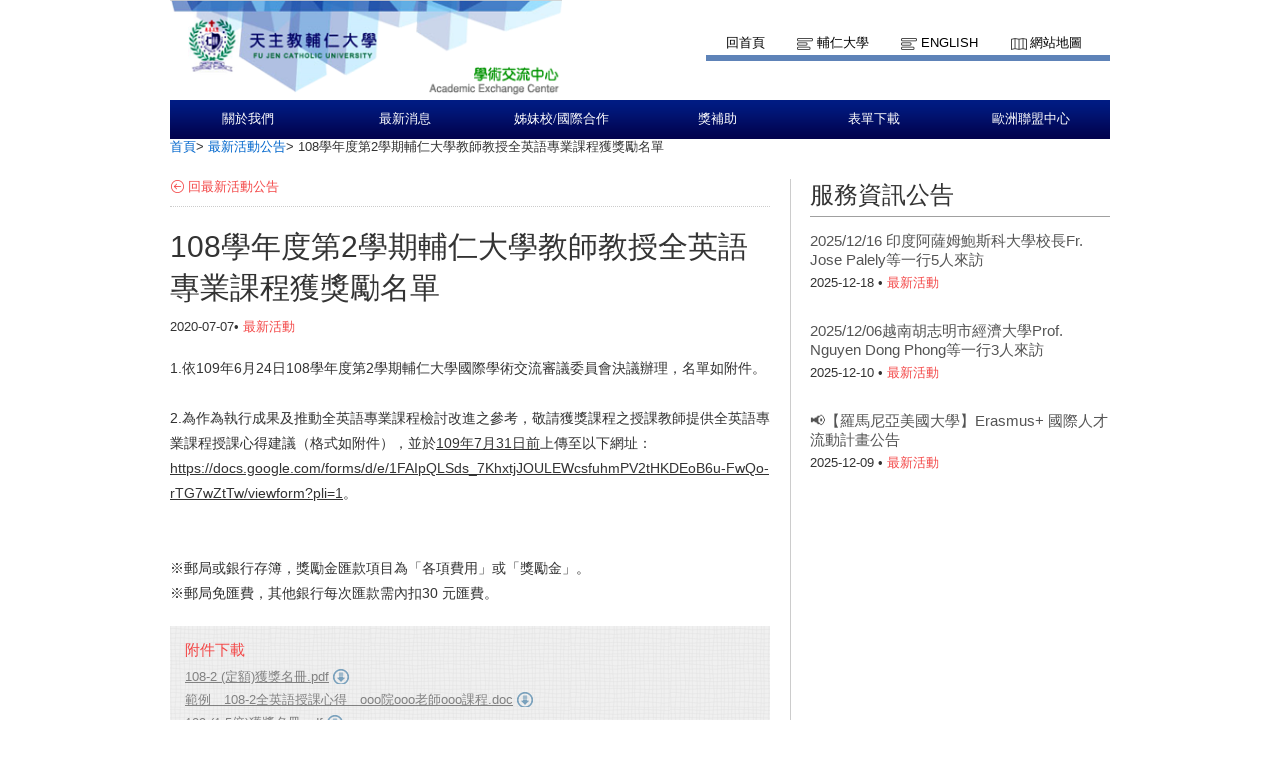

--- FILE ---
content_type: text/html;charset=UTF-8
request_url: https://aecoie.fju.edu.tw/newsDetail.jsp?newsID=239&newsClassID=0
body_size: 14530
content:






<!doctype html>
<html>
<head>
<meta charset="UTF-8">
<meta http-equiv="X-UA-Compatible" content="IE=9,chrome=1">

<meta property="og:title" content="輔仁大學學術交流中心">
<meta name="description" content="輔仁大學學術交流中心"/>
<title>輔仁大學學術交流中心</title>
<link rel="shortcut icon" type="image/x-icon" href="images/favicon.ico"> 
<link rel="stylesheet" href="css/style.css">
<link rel="stylesheet" href="css/theme-metallic.css">
<link rel="stylesheet" href="css/jquery.mCustomScrollbar.css" />

<script src="js/jquery-1.9.1.js"></script>

<script src="js/jquery.tools.min.js"></script>
<script src="js/jquery.anythingslider.js"></script>
<script src="js/jquery.easing.1.2.js"></script>
<script src="js/scroll.js"></script>
<!-- custom scrollbars plugin -->
<script src="js/jquery.mCustomScrollbar.concat.min.js"></script>
<!--[if lte IE 8]>
<script src="html5.js"></script>
<![endif]-->
<!-- Google CDN jQuery with fallback to local -->


</head>
<body>
	<!--Header-->
	<!-- Page Container -->

	<div id="container">
		<!-- Header -->
		<header id="header" role="banner">
			<section id="sectionTop">

				<!-- topleft -->
				<div id="topleft">
					<a href="index.jsp" title="輔仁大學資訊中心">
						<img id="imglogo1" src="images/logo.png" alt="輔仁大學資訊中心" title="輔仁大學資訊中心">
					</a>
				</div>

				<!-- topright nav -->
				<div id="topright">
					<nav>
						<ul id="toplinkul">
							<li class="toplink1"><a href="index.jsp" title="回首頁">回首頁</a></li>
							<li class="toplink2"><a href="http://www.fju.edu.tw/index.jsp" title="輔仁大學">輔仁大學</a></li>
							<li class="toplink2"><a href="ModiLanguageServlet?language=EN" title="English">English</a></li>
							<li class="toplink3"><a href="sitemap.jsp?choice=1" title="網站地圖">網站地圖</a></li>
							
						</ul>
					</nav>
					
				</div>
			</section>
		</header>
	<div class="wordpage">
		<!-- Navigation -->
			<!--  -->
			
			<!-- Navigation -->
			<nav id="topnavi" role="navigation">
				<ul>
				
					<li title="關於我們"><a href="aboutFju.jsp?labelID=20">關於我們</a>
						<ul>
							<div class="left">
							
								<li title="簡介"><a href="aboutFju.jsp?labelID=20" target="_self">簡介</a></li>
							
								<li title="主任"><a href="aboutFju.jsp?labelID=19" target="_self">主任</a></li>
							
								<li title="組織與職掌"><a href="aboutFju.jsp?labelID=24" target="_self">組織與職掌</a></li>
							
							</div>
							<div class="right">
								<img src="showImg/menuImg/menuImg1.jpg" alt="" class="navpicset" />
							</div>
						</ul>
					</li>
				
					<li title="最新消息"><a href="administration.jsp?labelID=10">最新消息</a>
						<ul>
							<div class="left">
							
								<li title="來去訪"><a href="administration.jsp?labelID=11" target="_self">來去訪</a></li>
							
								<li title="國際活動"><a href="administration.jsp?labelID=12" target="_self">國際活動</a></li>
							
							</div>
							<div class="right">
								<img src="showImg/menuImg/menuImg2.jpg" alt="" class="navpicset" />
							</div>
						</ul>
					</li>
				
					<li title="姊妹校/國際合作"><a href="generalServices.jsp?labelID=30">姊妹校/國際合作</a>
						<ul>
							<div class="left">
							
								<li title="亞洲（除大陸港澳）"><a href="generalServices.jsp?labelID=30" target="_self">亞洲（除大陸港澳）</a></li>
							
								<li title="亞洲 - 大陸港澳"><a href="generalServices.jsp?labelID=34" target="_self">亞洲 - 大陸港澳</a></li>
							
								<li title="美洲 - 美國 / 加拿大"><a href="generalServices.jsp?labelID=13" target="_self">美洲 - 美國 / 加拿大</a></li>
							
								<li title="美洲 - 中南美洲"><a href="generalServices.jsp?labelID=33" target="_self">美洲 - 中南美洲</a></li>
							
								<li title="歐洲"><a href="generalServices.jsp?labelID=31" target="_self">歐洲</a></li>
							
								<li title="大洋洲"><a href="generalServices.jsp?labelID=24" target="_self">大洋洲</a></li>
							</div><div class='left'>
								<li title="非洲"><a href="generalServices.jsp?labelID=32" target="_self">非洲</a></li>
							
								<li title="雙聯合作列表"><a href="generalServices.jsp?labelID=35" target="_self">雙聯合作列表</a></li>
							
								<li title="全英文課程"><a href="generalServices.jsp?labelID=36" target="_self">全英文課程</a></li>
							
								<li title="Study Abroad @ FJCU"><a href="generalServices.jsp?labelID=37" target="_self">Study Abroad @ FJCU</a></li>
							
							</div>
							<div class="right">
								<img src="showImg/menuImg/menuImg3.jpg" alt="" class="navpicset" />
							</div>
						</ul>
					</li>
				
					<li title="獎補助"><a href="networkServices.jsp?labelID=5">獎補助</a>
						<ul>
							<div class="left">
							
								<li title="全英語專業課程獎勵"><a href="networkServices.jsp?labelID=5" target="_self">全英語專業課程獎勵</a></li>
							
							</div>
							<div class="right">
								<img src="showImg/menuImg/menuImg4.jpg" alt="" class="navpicset" />
							</div>
						</ul>
					</li>
				
					<li title="表單下載"><a href="teachingServices.jsp?labelID=8">表單下載</a>
						<ul>
							<div class="left">
							
								<li title="締約流程"><a href="teachingServices.jsp?labelID=19" target="_self">締約流程</a></li>
							
								<li title="姊妹校及交換生合約範本"><a href="teachingServices.jsp?labelID=8" target="_self">姊妹校及交換生合約範本</a></li>
							
								<li title="作業流程"><a href="teachingServices.jsp?labelID=17" target="_self">作業流程</a></li>
							
								<li title="大陸地區相關法規"><a href="teachingServices.jsp?labelID=6" target="_self">大陸地區相關法規</a></li>
							
							</div>
							<div class="right">
								<img src="showImg/menuImg/menuImg5.jpg" alt="" class="navpicset" />
							</div>
						</ul>
					</li>
				
					<li title="歐洲聯盟中心"><a href="http://aec.oie.fju.edu.tw/resource.jsp?labelID=23">歐洲聯盟中心</a>
						<ul>
							<div class="left">
							
								<li title="簡介"><a href="resource.jsp?labelID=23" target="_self">簡介</a></li>
							
								<li title="最新消息"><a href="resource.jsp?labelID=26" target="_self">最新消息</a></li>
							
								<li title="活動成果"><a href="resource.jsp?labelID=27" target="_self">活動成果</a></li>
							
								<li title="歐洲影展"><a href="resource.jsp?labelID=25" target="_self">歐洲影展</a></li>
							
								<li title="聯絡我們"><a href="resource.jsp?labelID=24" target="_self">聯絡我們</a></li>
							
							</div>
							<div class="right">
								<img src="showImg/menuImg/menuImg6.jpg" alt="" class="navpicset" />
							</div>
						</ul>
					</li>
				
				</ul>
			</nav>






		


		<!-- Main Content -->
		<div role="main" class="mainContainer clearfix">
			<aside class="botside">
	        	<div  class="breadcrumbs">
	        	<p>
		        	<a href="index.jsp" title="首頁">首頁</a>&gt;
		        	<a href="news.jsp?newsClassID=0" title="最新活動公告">最新活動公告</a>&gt;
		        	<span>108學年度第2學期輔仁大學教師教授全英語專業課程獲獎勵名單</span>
	        	</p>
	            </div>				
			</aside>
            
			<!-- leftColumn620 -->
			<div class="leftColumn620">
            	<p class="backpage">
            		<a href="news.jsp?newsClassID=0" title="回最新活動公告">回最新活動公告</a>
            	</p>
            	
            	<article>
				<h1>108學年度第2學期輔仁大學教師教授全英語專業課程獲獎勵名單</h1>
                <p class="listmonth2">
	                2020-07-07&bull;
	                <span class="labelred">最新活動</span>
                </p> 
                <p class="newswords">
                	1.依109年6月24日108學年度第2學期輔仁大學國際學術交流審議委員會決議辦理，名單如附件。<br />
&nbsp;<br />
2.為作為執行成果及推動全英語專業課程檢討改進之參考，敬請獲獎課程之授課教師提供全英語專業課程授課心得建議（格式如附件），並於<strong><u>109</u></strong><strong><u>年7</u></strong><strong><u>月31</u></strong><strong><u>日前</u></strong>上傳至以下網址：<a href="https://docs.google.com/forms/d/e/1FAIpQLSds_7KhxtjJOULEWcsfuhmPV2tHKDEoB6u-FwQo-rTG7wZtTw/viewform?pli=1">https://docs.google.com/forms/d/e/1FAIpQLSds_7KhxtjJOULEWcsfuhmPV2tHKDEoB6u-FwQo-rTG7wZtTw/viewform?pli=1</a>。<br />
&nbsp;<br />
&nbsp;<br />
※郵局或銀行存簿，獎勵金匯款項目為「各項費用」或「獎勵金」。<br />
※郵局免匯費，其他銀行每次匯款需內扣30 元匯費。
                </p>         	
              	<div class="downloadblock">
                	<h3>附件下載</h3>
                	<ul>
                	
                		<li><a href="DownloadNewsFileServlet?file=101" title="108-2 (定額)獲獎名冊.pdf">108-2 (定額)獲獎名冊.pdf</a></li>
                	
                		<li><a href="DownloadNewsFileServlet?file=102" title="範例﹍108-2全英語授課心得＿ooo院ooo老師ooo課程.doc">範例﹍108-2全英語授課心得＿ooo院ooo老師ooo課程.doc</a></li>
                	
                		<li><a href="DownloadNewsFileServlet?file=103" title="109 (1.5倍)獲獎名冊.pdf">109 (1.5倍)獲獎名冊.pdf</a></li>
                	
                        
                    </ul>
                </div>
                </article>
			</div>
            
			<!-- rightColumn300 -->
			<div class="rightColumn300">
           
            
            <a href="news.jsp"><h1>服務資訊公告</h1></a>         
            <ul>
            
            	<li>
                    <h3><a href="newsDetail.jsp?newsID=661&newsClassID=0" title="2025/12/16 印度阿薩姆鮑斯科大學校長Fr. Jose Palely等一行5人來訪">2025/12/16 印度阿薩姆鮑斯科大學校長Fr. Jose Palely等一行5人來訪</a></h3>
                    <p class="listmonth2">
                    	2025-12-18 &bull; 
                    	<span class="labelred">最新活動</span> 
                    </p>   
                </li>
            
            	<li>
                    <h3><a href="newsDetail.jsp?newsID=658&newsClassID=0" title="2025/12/06越南胡志明市經濟大學Prof. Nguyen Dong Phong等一行3人來訪">2025/12/06越南胡志明市經濟大學Prof. Nguyen Dong Phong等一行3人來訪</a></h3>
                    <p class="listmonth2">
                    	2025-12-10 &bull; 
                    	<span class="labelred">最新活動</span> 
                    </p>   
                </li>
            
            	<li>
                    <h3><a href="newsDetail.jsp?newsID=657&newsClassID=0" title="📢【羅馬尼亞美國大學】Erasmus+ 國際人才流動計畫公告">📢【羅馬尼亞美國大學】Erasmus+ 國際人才流動計畫公告</a></h3>
                    <p class="listmonth2">
                    	2025-12-09 &bull; 
                    	<span class="labelred">最新活動</span> 
                    </p>   
                </li>
            
            	
            	         
            </ul>            
                          
			</div>
		</div>
		<!-- END Main Content -->
	</div>




		<!-- Footer -->
		<footer role="contentinfo "class="clearfix">
			<div class="centcolor">
				<div class="cent">
					<div class="block fcentblock">
						<img src="showImg/footer/footerimg.png" alt="天主教輔仁大學校園圖" title="天主教輔仁大學校園圖">
					</div>
					<div class="block fcentblock">
						<ul>
							<li class="ficon1">天主教輔仁大學</li>
							<li>學術交流中心
⠀⠀⠀⠀⠀⠀⠀⠀⠀⠀⠀⠀⠀⠀⠀⠀⠀⠀
242062 新北市新莊區中正路510號 
 ​ ​ ​ ​ ​ ​ ​ ​ ​ ​ ​ ​ 耕莘樓A111-1室 </li>
							
						</ul>
					</div>
					<div class="block fcentblock last">
						<ul>
							<li class="ficon2">服務電話：(02) 2905-3358</li>
							<li class="ficon3">Email：aec@mail.fju.edu.tw</li>
							<!-- <li class="ficon4"><a href="#" title="業務執掌及連絡">業務執掌及連絡</a></li> -->
							
						</ul>
					</div>
					<div class="bot">
						<p>Copyright © 2014-2024 天主教輔仁大學 Fu Jen Catholic University</p>
					</div>
				</div>
			</div>



		</footer>
	</div>



	<script>
		//topnavi

		$(function() {
			// 幫 #topnavi li 加上 hover 事件
			$('#topnavi li').hover(
					function() {
						// 先找到 li 中的子選單
						var _this = $(this), _subnav = _this.children('ul');

						// 變更目前母選項的背景顏色
						// 同時顯示子選單(如果有的話)
						_this.css('backgroundColor', '#020c37');
						_subnav.css('display', 'block');
					},
					function() {
						// 變更目前母選項的背景顏色
						// 同時隱藏子選單(如果有的話)
						// 也可以把整句拆成上面的寫法
						$(this).css('backgroundColor', '').children('ul').css(
								'display', 'none');
					});

			/*校園焦點輪播*/
			LRMenu1(1, ".next", ".images_container", ".prev", 3, 1000, 975);
			
			$(".scrollable").scrollable({
				vertical : true
			});
			
			$(window).load(function() {
				$("#content_1").mCustomScrollbar({
					scrollButtons : {
						enable : true
					}
				});
				$("#content_2").mCustomScrollbar({
					scrollButtons : {
						enable : true
					}
				});
				
				$('#slider1').anythingSlider({
					toggleControls : false,
					theme : 'metallic',
					buildStartStop : false,
					autoPlay : true,
					delay : 6000,
					resumeDelay : 0,
					enableNavigation : false,
					autoPlayLocked : true,
					mode : 'fade',
					navigationFormatter : function(i, panel) { // add thumbnails as navigation links 
						return '';
					}
				})
				
			});
		});


	</script>